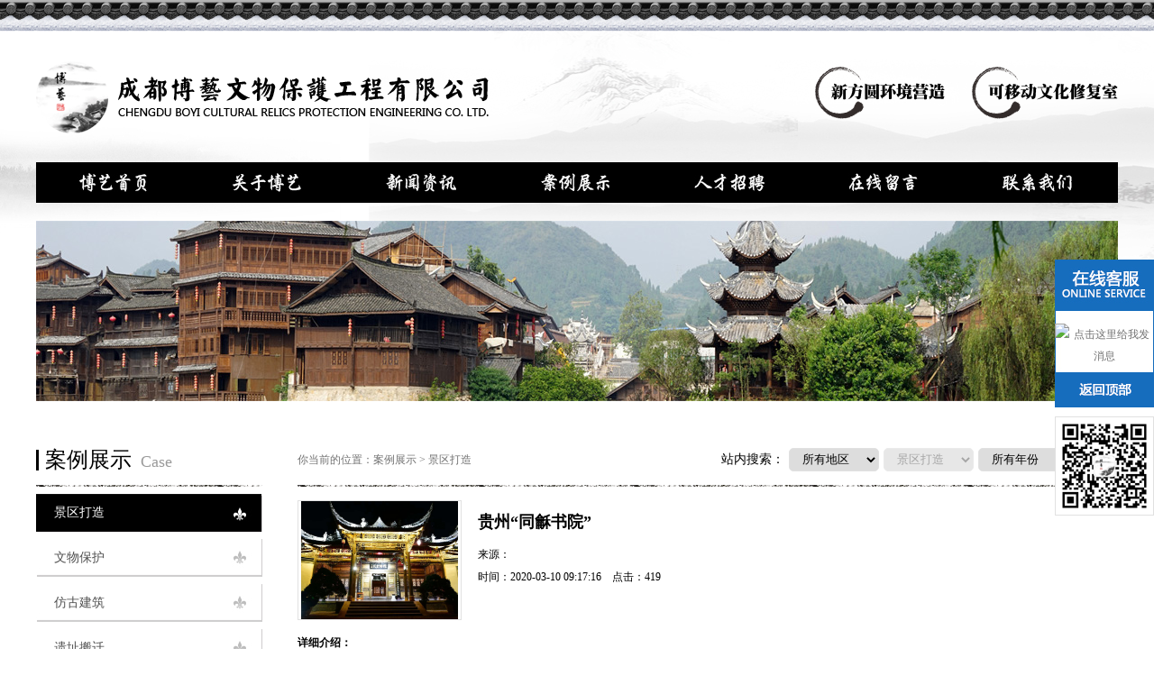

--- FILE ---
content_type: text/html; charset=utf-8
request_url: http://www.boyigj.com/index.php?m=content&c=index&a=show&catid=10&id=61
body_size: 3941
content:
<!DOCTYPE html PUBLIC "-//W3C//DTD XHTML 1.0 Transitional//EN" "http://www.w3.org/TR/xhtml1/DTD/xhtml1-transitional.dtd">
<html xmlns="http://www.w3.org/1999/xhtml">
<head>
<meta http-equiv="Content-Type" content="text/html; charset=utf-8" />
<meta name="keywords" content="成都博艺文物保护工程有限公司，成都博艺，成都文物保护公司，可移动文物修复，园林古建筑">
<meta name="description" content="﻿﻿">
<title>贵州“同龢书院” - 景区打造 - 成都博艺文物保护工程有限公司，具有文物保护工程施工一级、可移动文物修复、园林古建筑专业承包壹级资质。</title>
<link href="http://www.boyigj.com/statics/css/mycss/mycss.css" rel="stylesheet" type="text/css" />
<script type="text/javascript" src="http://www.boyigj.com/statics/js/js/jquery.min.js"></script>
<script type="text/javascript" src="http://www.boyigj.com/statics/js/js/img_sf.js"></script>
<script src="http://www.boyigj.com/statics/js/dx/uaredirect.js" type="text/javascript"></script>
<script type="text/javascript">
$(function(){
 uaredirect("http://www.boyigj.com/index.php?m=wap&c=index");
})
</script>
</head>

<body>
<div class="bywh_top"></div>
<div class="sbywh_main">
<div class="bywh_mtop"><div class="div_1200">
	<div class="bywh_mt1">
    <div class="fl"><a href="http://www.boyigj.com/"><img src="http://www.boyigj.com/statics/images/images/main_03.png"></a></div>
    <div class="bywh_mt1righ fr">
        		        <font><a href="http://www.boyigj.com/index.php?m=content&c=index&a=lists&catid=16" title="可移动文化修复室"><img src="http://www.boyigj.com/statics/images/images/main_07.png"></a></font>
        <span><a href="http://www.xfyhjyz.com/" title="新方圆环境营造" target="_blank"><img src="http://www.boyigj.com/statics/images/images/main_05.png"></a></span>
                <div class="div_clear"></div>
    </div>
    <div class="div_clear"></div>
</div>    <div class="bywh_mt2">
    <div class="nav_before"><div><a href="http://www.boyigj.com/" title="博艺首页"><img src="http://www.boyigj.com/statics/images/images/mainx_0.jpg"></a></div></div>
            <span></span><div class="nav_before"><div><a href="http://www.boyigj.com/index.php?m=content&c=index&a=lists&catid=1" title="关于博艺"><img src="http://www.boyigj.com/statics/images/images/mainx_1.jpg"></a></div></div>
        <span></span><div class="nav_before"><div><a href="http://www.boyigj.com/index.php?m=content&c=index&a=lists&catid=2" title="新闻资讯"><img src="http://www.boyigj.com/statics/images/images/mainx_2.jpg"></a></div></div>
        <span></span><div class="nav_before"><div><a href="http://www.boyigj.com/index.php?m=content&c=index&a=lists&catid=3" title="案例展示"><img src="http://www.boyigj.com/statics/images/images/mainx_3.jpg"></a></div></div>
        <span></span><div class="nav_before"><div><a href="http://www.boyigj.com/index.php?m=content&c=index&a=lists&catid=4" title="人才招聘"><img src="http://www.boyigj.com/statics/images/images/mainx_4.jpg"></a></div></div>
        <span></span><div class="nav_before"><div><a href="http://www.boyigj.com/index.php?m=content&c=index&a=lists&catid=5" title="在线留言"><img src="http://www.boyigj.com/statics/images/images/mainx_5.jpg"></a></div></div>
        <span></span><div class="nav_before"><div><a href="http://www.boyigj.com/index.php?m=content&c=index&a=lists&catid=6" title="联系我们"><img src="http://www.boyigj.com/statics/images/images/mainx_6.jpg"></a></div></div>
        <div class="div_clear"></div>
</div>    <div class="bywh_mt3">	                    <div style="background:url(/uploadfile/2017/0329/20170329092228794.jpg) no-repeat top center; height:200px; width:100%; min-width:1200px;"></div>
</div>
</div></div><link href="http://www.boyigj.com/statics/css/whiteoutphotox.css" rel="stylesheet" type="text/css" />
<script type="text/javascript" src="http://www.boyigj.com/statics/js/dx/slimbox2.js"></script>
<script type="text/javascript" src="http://www.boyigj.com/statics/js/dx/jquery.lazyload.js"></script>

<script type="text/javascript">jQuery(function($) {
$(".m4_mm a:has(img)").slimbox({
	overlayOpacity: 0.75,
	overlayFadeDuration: 100,
	imageFadeDuration: 100,
	captionAnimationDuration: 100,
	loop:false,
	//counterText:"Image {x} of {y}"
});
});</script>
<script type="text/javascript" charset="utf-8">
$(function() {
  $(".post img").lazyload({
	  effect : "fadeIn"
  });
});
</script>
<!--项目 -->
<!--年份 -->

<style>
.s_bywh_mrcon img{ max-width:100%;}
</style>
<div class="s_bywh_mlst"><div class="div_1200">
	<div class="s_bywh_mleft fl">
    	<div class="s_bywh_mltit">
        <span>案例展示</span>
        <font>Case</font>
        <div class="div_clear"></div>
        </div>
        <div class="s_bywh_mllst">
			            <div class="small_nav"><div  class="small_nav_down"><a href="http://www.boyigj.com/index.php?m=content&c=index&a=lists&catid=10">景区打造</a></div></div>
                        <div class="small_nav"><div ><a href="http://www.boyigj.com/index.php?m=content&c=index&a=lists&catid=52">文物保护</a></div></div>
                        <div class="small_nav"><div ><a href="http://www.boyigj.com/index.php?m=content&c=index&a=lists&catid=48">仿古建筑</a></div></div>
                        <div class="small_nav"><div ><a href="http://www.boyigj.com/index.php?m=content&c=index&a=lists&catid=50">遗址搬迁</a></div></div>
                        <div class="small_nav"><div ><a href="http://www.boyigj.com/index.php?m=content&c=index&a=lists&catid=51">工艺展示</a></div></div>
                        <div class="small_nav"><div ><a href="http://www.boyigj.com/index.php?m=content&c=index&a=lists&catid=49">现场施工</a></div></div>
                    </div>
    </div>
    <div class="s_bywh_mrigh fr">
    	<div class="s_bywh_mrtit">
        	<div class="s_bywh_mrttleftx fl">你当前的位置：<a href="http://www.boyigj.com/index.php?m=content&c=index&a=lists&catid=3">案例展示</a> > <a href="http://www.boyigj.com/index.php?m=content&c=index&a=lists&catid=10">景区打造</a></div>
            <div class="s_bywh_mrttrighx fr">
            	<div class="sbywh_mrttrx_left1 fl">站内搜索：</div>
                
                <div class="sbywh_mrttrx_left2 fl">
                	<select name="quyu" class="ss_select" id="quyu">
                    	                        <option value="0">所有地区</option>
                                                <option value="1">成都</option>
                                                <option value="2">邛崃</option>
                                                <option value="3">崇州</option>
                                                <option value="4">大邑</option>
                                                <option value="5">都江堰</option>
                                                <option value="6">彭州</option>
                                                <option value="7">温江</option>
                                                <option value="8">汶川</option>
                                                <option value="9">理县</option>
                                                <option value="10">小金</option>
                                                <option value="11">三江</option>
                                                <option value="12">眉山</option>
                                                <option value="13">攀枝花</option>
                                                <option value="14">资阳</option>
                                                <option value="15">德阳</option>
                                                <option value="16">泸州</option>
                                            </select>
                </div>
                <div class="sbywh_mrttrx_left2 fl">
                	<select name="xiangmu" class="ss_select" id="xiangmu" disabled="disabled">
                    	<option value="0">所有项目</option>
                                                <option value="10" selected="selected">景区打造</option>
                                                <option value="48" >仿古建筑</option>
                                                <option value="49" >现场施工</option>
                                                <option value="50" >遗址搬迁</option>
                                                <option value="51" >工艺展示</option>
                                                <option value="52" >文物保护</option>
                                            </select>
                </div>
                <div class="sbywh_mrttrx_left2 fl">
                	<select name="nianfen" class="ss_select" id="nianfen">
                    	<option value="0">所有年份</option>
                                                <option value="2013">2013年</option>
                                                <option value="2014">2014年</option>
                                                <option value="2015">2015年</option>
                                                <option value="2017">2017年</option>
                                                <option value="2018">2018年</option>
                                                <option value="2021">2021年</option>
                                                <option value="2022">2022年</option>
                                            </select>
                </div>
                <div class="sbywh_mrttrx_left3 fl"><input type="button" value="搜索" id="search_btn"></div>
                <div class="div_clear"></div>
            </div>
            <div class="div_clear"></div>
        </div>
        <div class="s_bywh_mrlst"><div class="s_bywh_mrcon" id="this_conx">
        	<!--start -->
                <div>
                	<div style=" float:left; width:185px;">
                    	<div style="display: table-cell;vertical-align: middle; text-align:center;width:180px; height:131px; border:1px solid #e1e1e1; ">
                        <a href="/uploadfile/2020/0512/20200512094246959.jpg" title="贵州“同龢书院”"><div>
                        <img src="/uploadfile/2020/0512/20200512094246959.jpg" data-original="/uploadfile/2020/0512/20200512094246959.jpg" alt="贵州“同龢书院”"  onload="AutoResizeImage(180,131,this)" width="180" height="131" style="display: inline;">
                        </div></a>
					 </div>
                    </div>
                    <div style=" float:right; width:710px;">
                    	<div style="line-height:150%;"><h2>贵州“同龢书院”</h2></div>
                        <div>来源：</div>
                        <div>时间：2020-03-10 09:17:16&nbsp;&nbsp;&nbsp; 点击：</span><span id="hits"></span> <script language="JavaScript" src="http://www.boyigj.com/api.php?op=count&id=61&modelid=3"></script></div>
                    </div>
                    <div class="div_clear"></div>
                    <div style="border-bottom:1px dashed #cccccc; line-height:30px; margin:10px 0px; font-weight:bold;">详细介绍：</div>
                    <div style=" line-height:210%; margin:10px 0px;"><div style="text-align: center"><img src="/uploadfile/2020/0508/20200508055006874.jpg" style="font-size: 13.3333px;" /><br />
<br />
<img src="/uploadfile/2020/0310/20200310094329441.jpg" /><br />
<br />
﻿<img src="/uploadfile/2020/0508/20200508055007594.jpg" /><br />
<br />
<img src="/uploadfile/2020/0508/20200508055008156.jpg" /><br />
<br />
<img src="/uploadfile/2020/0508/20200508055008577.jpg" /><br />
<br />
<img src="/uploadfile/2020/0508/20200508055009334.jpg" /><br />
<br />
<img src="/uploadfile/2020/0508/20200508055008664.jpg" style="font-size: 13.3333px;" /><br />
<br />
<img src="/uploadfile/2020/0508/20200508055009731.jpg" /><br />
&nbsp;</div>
</div>
                    
                    <div class="mycase_lin1">
                    	<div class="mycase_lin1tit">历史照片：</div>
                        <div class="mycase_lin1lst">
                        	                        	                        	<div class="div_clear"></div>
                        </div>
                    </div>
                    
                    <div class="mycase_lin1">
                    	<div class="mycase_lin1tit">施工过程：</div>
                        <div class="mycase_lin1lst">
                        	                        	                        	<div class="div_clear"></div>
                        </div>
                    </div>
                    
                    <div class="mycase_lin1">
                    	<div class="mycase_lin1tit">构件：</div>
                        <div class="mycase_lin1lst">
                        	                        	                        	<div class="div_clear"></div>
                        </div>
                    </div>
                    
                    <div class="mycase_lin1">
                    	<div class="mycase_lin1tit">竣工后照片：</div>
                        <div class="mycase_lin1lst">
                        	                        	                        	<div class="div_clear"></div>
                        </div>
                    </div>
                    
                    <div class="mycase_lin1">
                    	<div class="mycase_lin1tit">专家莅临：</div>
                        <div class="mycase_lin1lst">
                        	                        	                        	<div class="div_clear"></div>
                        </div>
                    </div>
                    
                    
                    <div style="color:#cccccc; margin:20px 0px;">
                    	<span style="color:#cccccc"><p style="margin-bottom:10px; margin-top:20px;">
            <strong>相关热词搜索：</strong>            </p></span>
            			<p class="f14" style="color:#cccccc">
                <strong>上一篇：</strong>
                                <a href="http://www.boyigj.com/index.php?m=content&c=index&a=show&catid=10&id=62">元谋县“金马坊”</a>
                                <br />
                <strong>下一篇：</strong>
                                <a href="http://www.boyigj.com/index.php?m=content&c=index&a=show&catid=10&id=60">甘肃冶力关风景区</a>
                            </p>
                    </div>
                </div>
            <!--end -->
        </div></div>
    </div>
    <div class="div_clear"></div>
</div></div>
</div>
<script type="text/javascript">
$("#search_btn").click(function(){
	var this_quyu_val = $("#quyu").val();
	var this_quyu_text = $("#quyu").find("option:selected").text();
	
	var this_xm_val = $("#xiangmu").val();
	var this_xm_text = $("#xiangmu").find("option:selected").text();
	
	var this_nf_val = $("#nianfen").val();
	var this_nf_text = $("#nianfen").find("option:selected").text();
	
	$.post("index.php?m=content&c=index&a=ajax_search",{quyu:this_quyu_val,xiangmu:this_xm_val,nianfen:this_nf_val},function(data){
		$("#this_conx").html(data);
	})
});
</script>
<div class="bywh_foo"><div class="div_1200">
	<div class="bywh_f1">友情链接：
    			        <span><a href="http://www.hucheng100.cn" target="_blank">互成网络</a></span><span>|</span>
                <span><a href="http://www.xfyhjyz.com" target="_blank">成都新方圆环境营造有限公司</a></span><span>|</span>
           	</div>
    <div class="bywh_f2">
    			    	<span>Copyright © 成都博艺文物保护工程有限公司 All Rights Reserved</span><span><a href="https://beian.miit.gov.cn/" target="_blank">备案号：蜀ICP备17000607号-1</a></span>
                <span><a href="http://www.hucheng100.cn" target="_blank">网站建设：互成网络</a></span>
    </div>
</div></div>

<style>
.KeFuDiv{
	position:fixed; top:40%; right:0;
	width:110px;
	clear:both;
	margin:0px;
	padding:0px;
	z-index:55;
}
</style>

<div id="KeFuDiv" class="KeFuDiv">
<table width="110" border="0" cellspacing="0" cellpadding="0">
  <tr>
    <td align="center" valign="top" width="135"><img src="http://www.boyigj.com/statics/images/qq_01.jpg" onmousedown="MoveDiv(KeFuDiv,event);" title="拖动" style="cursor:move;" /></td>
  </tr>
  <tr>
    <td align="left" valign="top" style="background:url(http://www.boyigj.com/statics/images/qq_03.jpg) repeat-y;padding:5px 0px 0px 0px;line-height:200%;">
	
    <table width="100%" border="0" cellspacing="0" cellpadding="0">
                   	    	<tr>
        <td height="30" align="center" valign="middle">
        <a target='_blank' href='http://wpa.qq.com/msgrd?v=3&uin=40960963&site=&menu=yes'><img border='0' src='http://wpa.qq.com/pa?p=2:40960963:51' alt='点击这里给我发消息' title='点击这里给我发消息'></a></td>
       
      </tr>
          
                </table>
	
    </td>
  </tr>
  <tr>
    <td align="left" valign="top"><a href="#"><img src="http://www.boyigj.com/statics/images/qq_05.jpg" /></a></td>
  </tr>  
</table>
<div style="margin-top:10px; border:1px solid #e1e1e1;"><img src="http://www.boyigj.com/statics/images/images/ewm.jpg" width="108" height="108"></div>
</div>
<!-- 代码 结束 --></body>
</html>

--- FILE ---
content_type: text/html; charset=utf-8
request_url: http://www.boyigj.com/api.php?op=count&id=61&modelid=3
body_size: 85
content:
$('#todaydowns').html('1');$('#weekdowns').html('1');$('#monthdowns').html('4');$('#hits').html('419');

--- FILE ---
content_type: text/css
request_url: http://www.boyigj.com/statics/css/mycss/mycss.css
body_size: 14474
content:
@charset "utf-8";
/* CSS Document */
*{ font-family:"微软雅黑";}
body{ margin:0; padding:0; font-size:12px;}
img{ margin:0; padding:0; border:none;}
ul,li,ol{ margin:0; padding:0; list-style:none;}
a,a:link,a:visited{ color:#727272; text-decoration:none;}
a:hover{ color:#a40000; text-decoration:none;}
.fl{ float:left;}
.fr{ float:right;}
.div_clear{ clear:both;}
.div_1200{ width:1200px; margin:0 auto;}

.bywh_top{ background:url(../../images/images/bg_02.jpg) repeat-x top left; min-width:1200px; width:100%; height:35px;}
.bywh_main{ background:url(../../images/images/bg_04.jpg) no-repeat top center; min-height:1745px; min-width:1200px; width:100%;}

.bywh_mtop{}
.bywh_mt1righ{}
.bywh_mt1righ span{ display:block; float:right;}
.bywh_mt1righ font{ display:block; float:right; padding-left:24px;}

.bywh_mt2{ background:#000000; height:21px; width:1200px; overflow:hidden; padding:12px 0px;}
.nav_before a,.nav_before a:link,.nav_before a:visited,.nav_before a:active{
	font-size:18px;
	color:#FFFFFF; font-family:"微软雅黑";
	text-decoration:none;
	display:block; float:left;
	height:21px;
	line-height:21px; overflow:hidden;
	text-align:center; padding:0px 46px 0px 46px;
	vertical-align:middle;
}
.nav_before a:hover{
	color:#FFFFFF;
}
.nav_before_down a,.nav_before_down a:link,.nav_before_down a:visited,.nav_before_down a:active{
	color:#FFFFFF;
}
.nav_before_down a:hover{
	color:#FFFFFF;
}
.bywh_mt2 span{ display:block; float:left; width:1px; height:45px;}

.bywh_mt3{ padding:20px 0px 40px 0px;}
.flexslider{position:relative;width:100%; height:400px; text-align:center; min-width:1200px;   overflow:hidden;background:url(../../images/images/loading.gif) 50% no-repeat;}
.slides{position:relative;z-index:1;}
.slides li{height:400px;}
.flex-control-nav{position:absolute;bottom:25px;z-index:2;width:100%;text-align:center; left:0; margin-bottom:-10px;}
.flex-control-nav li{display:inline-block;width:50px;height:5px;margin:0 6px;*display:inline;zoom:1;}
.flex-control-nav a{display:inline-block;width:50px;height:5px;line-height:40px;overflow:hidden;background:url(../../images/images/dot.png) right 0 no-repeat;cursor:pointer;}
.flex-control-nav .flex-active{background-position:0 0;}

.bywh_ml1{ padding-bottom:36px;}
.bywh_ml1left{ width:370px; height:373px; overflow:hidden;}
.bywh_m1lltit{ background:url(../../images/images/main_45.png) repeat-x bottom left; padding-bottom:6px;}

.bywh_m1lllst{ margin-top:35px;}
.bywh_m1lllst span{ background:#000000; width:370px; height:235px; display:block;}

.bywh_ml1righ{ width:795px; height:373px; overflow:hidden;}
.bywh_m1lrtit{ background:url(../../images/images/main_45.png) repeat-x bottom left; padding-bottom:6px;}
.bywh_m1lrtit span{ display:block; float:left;}
.bywh_m1lrtit font{ display:block; float:right;}
.bywh_m1lrlst{ background:url(../../images/images/index_03.png) no-repeat top right; height:295px; padding-top:2px;}
.bywh_m1lrlst span{ width:480px; height:186px; margin:30px 315px 79px 0px; display:block; line-height:31px; overflow:hidden; color:#444444; font-size:14px; text-indent:2em;}

.bywh_ml2{ padding-bottom:40px;}
.bywh_ml2righ{ width:1080px; height:232px; overflow:hidden; margin-top:13px;}

.i_scoll_all{ width:257px; margin-right:20px;}
.i_scroll_w{ width:255px; height:185px; background:#ffffff; border:1px solid #e5e5e5;}
.i_scroll_w div{ width:255px; height:185px; display:table-cell; vertical-align:middle; text-align:center;}
.iscrollw_font{ width:257px; height:40px; line-height:40px; margin-top:7px;}
.iscrollw_font font{ width:257px; height:40px; overflow:hidden; text-align:center; display:block;font-size:14px; margin:0 auto;}



.bywh_ml3{}
.bywh_ml3left{ width:795px; height:320px; overflow:hidden;}
.bywh_ml3ltit{background:url(../../images/images/main_45.png) repeat-x bottom left; padding-bottom:6px;}
.bywh_ml3ltit span{ display:block; float:left;}
.bywh_ml3ltit font{ display:block; float:right;}
.bywh_ml3llst{ width:795px; height:210px; margin-top:34px; overflow:hidden;}

/*本例css*/
.chinaz { width: 320px; height: 210px;position: relative; overflow:hidden;}
.chinaz li{ width:320px; height:210px; overflow:hidden;}
.xfy_m3llone{ width:320px; height:210px;}
.xfy_m3llone div{ width:320px; height:210px; display:table-cell; vertical-align:middle; text-align:center;}
.chinaz li span{ position:absolute; bottom:0px; background:url(../../images/images/cbg_03.png) top center; height:40px; width:320px;}
.xfy_m3llofont{ width:220px;  position:absolute; bottom:0px; height:40px;}
.xfy_m3llofont font{ margin-left:15px; width:190px; height:40px; overflow:hidden;display:block; line-height:40px; color:#FFFFFF; font-size:14px;}
/*数字按钮样式*/
.chinaz .num { overflow:hidden; height: 18px; position: absolute; bottom:11px; right: 0px; zoom:1; z-index:3 }
.chinaz .num li { width: 18px; height: 18px; line-height: 18px; text-align: center; color: #FFFFFF; background: #4f4f4f; margin-right: 5px; cursor:pointer; float: left; }
.chinaz .num li.on { background: #ac2a24; } /*当前项*/



.bywh_ml2llrigh{ width:455px; height:210px; overflow:hidden; }
.bywh_ml2llrigh a{ width:455px; height:35px; display:block; font-size:14px;}
.bywh_ml2llrigh a span{ display:block; float:left; background:url(../../images/images/index_13.png) no-repeat center left; padding-left:20px; width:325px; height:35px; line-height:35px; overflow:hidden;}
.bywh_ml2llrigh a font{ display:block; float:right; width:90px; height:35px; text-align:right; line-height:35px;}


.bywh_ml3righ{ width:370px; height:320px; overflow:hidden;}
.bywh_ml3rtit{background:url(../../images/images/main_45.png) repeat-x bottom left; padding-bottom:6px;}
.bywh_ml3rtit span{ display:block; float:left;}
.bywh_ml3rtit font{ display:block; float:right;}

.bywh_ml3rlst{ width:370px; height:210px; margin-top:34px; overflow:hidden; background:url(../../images/images/index_11.png) no-repeat bottom center;}
.bywh_ml3rlsx{ width:260px; height:210px; margin-left:110px;}

.bywh_ml3rlsx_lin1{ height:50px; line-height:50px; width:260px; overflow:hidden;}
.bywh_ml3rlsx_lin1 span{ display:block; background:url(../../images/images/tel_03.png) no-repeat center left; padding-left:50px; width:210px; height:50px; overflow:hidden; color:#a40000; font-size:26px; font-weight:bold;}

.bywh_ml3rlsx_lin2{}
.bywh_ml3rlsx_lin2 span{ display:block; float:left; width:60px; font-size:14px; height:30px; line-height:30px;}
.bywh_ml3rlsx_lin2 font{ display:block; float:left; width:200px; font-size:14px; height:30px; line-height:30px; overflow:hidden;}

.bywh_ml3rlsx_lin3{}
.bywh_ml3rlsx_lin3 span{ display:block; float:left; width:60px; font-size:14px; height:60px; line-height:30px;}
.bywh_ml3rlsx_lin3 font{ display:block; float:left; width:200px; font-size:14px; height:60px; line-height:30px; overflow:hidden;}



.bywh_foo{ background:url(../../images/images/bg_05.jpg) no-repeat top center; min-width:1200px; width:100%; padding:40px 0px 30px 0px; height:70px;}
.bywh_f1{ width:1200px; height:40px; line-height:40px; overflow:hidden; text-align:center; color:#888888; font-size:14px;}
.bywh_f1 span{ padding:0px 5px;}
.bywh_foo a,.bywh_foo a:link,.bywh_foo a:visited{ color:#888888;}
.bywh_foo a:hover{ color:#FFFFFF;}

.bywh_f2{ text-align:center; line-height:30px; height:30px; color:#888888;}
.bywh_f2 span{ padding:0px 10px;}



.sbywh_main{ background:url(../../images/images/sitebg_02.jpg) no-repeat top center; min-height:940px; min-width:1200px; width:100%;}
.s_bywh_mlst{ background:url(../../images/images/sitebg_04.jpg) no-repeat bottom center; min-width:1200px; width:100%; padding-bottom:216px;}

.s_bywh_mleft{ width:251px;}
.s_bywh_mltit{ background:url(../../images/images/main_45.png) no-repeat bottom left; padding-bottom:5px;  height:50px; line-height:50px; }
.s_bywh_mltit span{ display:block; float:left;background:url(../../images/images/site_06.jpg) no-repeat center left; padding-left:10px; font-size:24px; color:#000000;}
.s_bywh_mltit font{ display:block; float:left; color:#9b9b9b; font-size:18px; padding-left:10px; margin-top:5px; line-height:45px;}
.s_bywh_mllst{}

.small_nav a,.small_nav a:link,.small_nav a:visited,.small_nav a:active{
	font-size:14px;
	font-family:"微软雅黑";
	color:#505050;
	text-decoration:none; margin:0 auto;
	display:block;
	width:211px;
	height:42px;
	line-height:42px;
	text-align:left; padding:0px 20px;
	vertical-align:middle; margin-top:8px; background:url(../../images/images/site_12.jpg) no-repeat top center;
}
.small_nav a:hover{
	color:#FFFFFF;  background:url(../../images/images/site_09.jpg) no-repeat top center;
}
.small_nav_down a,.small_nav_down a:link,.small_nav_down a:visited,.small_nav_down a:active{
	color:#FFFFFF;
	text-decoration:none;
	display:block;
	vertical-align:middle; background:url(../../images/images/site_09.jpg) no-repeat top center;
}
.small_nav_down a:hover{
	color:#FFFFFF;   background:url(../../images/images/site_09.jpg) no-repeat top center;
}


.s_bywh_mrigh{ width:910px;}
.s_bywh_mrtit{ background:url(../../images/images/main_45.png) repeat-x bottom left;padding-bottom:5px;  height:50px; line-height:50px; }
.s_bywh_mrttleft{background:url(../../images/images/site_06.jpg) no-repeat center left; padding-left:10px; font-size:24px; color:#000000;}
.s_bywh_mrttleft span{ display:block; float:left; font-size:24px; color:#000000;}
.s_bywh_mrttleft font{ display:block; float:left; font-size:18px; color:#9b9b9b; padding-left:10px; margin-top:5px; height:45px; line-height:45px;}
.s_bywh_mrttrigh{ color:#727272; margin-top:10px; line-height:40px;}


.s_bywh_mrttleftx{ color:#727272; line-height:50px;}
.sbywh_mrttrx_left1{ line-height:50px; font-size:14px;}
.sbywh_mrttrx_left2{ margin-top:12px; margin-left:5px;}
.ss_select{ width:100px; padding-left:10px; height:26px; line-height:26px; border:1px solid #e1e1e1; border-radius:5px;}
.sbywh_mrttrx_left3{margin-top:12px; margin-left:5px;}
.sbywh_mrttrx_left3 input{ width:50px; border-radius:5px; cursor:pointer; color:#FFFFFF; background:#a40000; border:none; height:25px;}


.s_bywh_mrlst{ width:910px; padding:15px 0px;}
.s_bywh_mrcon{ width:910px; line-height:210%; min-height:400px;}


.txt_class{ width:300px; height:25px; line-height:25px; padding-left:5px;}
.txt_class2{width:100px; height:25px; line-height:25px;padding-left:5px;}
.txt_class_con{ width:300px; height:80px; line-height:20px;padding-left:5px; resize:none;}
.txt2_class{ background:none; border:none;}
.dd_class{ margin-top:20px;}
.dd_class2{ margin-top:10px;}

.dd_classdiv font{ color:#ff0000;}
.dd_classdiv{ margin:10px 0px;}
	.dd_classdiv span{ width:100px; text-align:right; height:31px; line-height:31px; }
.dd_classdivx{  margin:10px 0px; line-height:40px;}
.dd_price{ float:left;}
.dd_type{ float:left; margin-left:15px;}
.dd_type2{float:left; margin-left:30px;}
.dd_bz{ float:left;}
.dd_bz2{ float:left; width:300px;}
.dd_sub{ float:left; width:220px; text-align:center; margin-left:6px;}
	.dd_sub input{ width:100px; height:30px; cursor:pointer;}
.dd_res{ float:left; width:200px;text-align:center;}
	.dd_res input{ width:100px; height:30px; cursor:pointer;}
	
	.dd_clas_left{ float:left; background:url(../../images/zh_book.jpg) no-repeat bottom right; min-height:256px; width:100%;}
	.dd_clas_right{ float:left;  width:500px; height:230px;}
	.dd_clas_right2{ float:left;  width:450px; height:270px; margin-bottom:20px;}

.dd_c_dl{ float:left; width:85px; text-align:right;}
.dd_c_dr{ float:left; width:305px;}

.itemimg{ width:287px;  margin:10px 24px 10px 0px; }
.itemimgx{ width:287px; margin:10px 0px 10px 0px;}
.videoimg{ width:285px; height:207px; overflow:hidden; border:1px solid #dfdfdf;}
.videoimg div{width:285px; height:207px; display:table-cell; text-align:center; vertical-align:middle; }
.item-titless{ line-height:30px; text-align:center; width:287px; height:30px; margin-top:10px; overflow:hidden; font-size:14px;}



.yngm2lo_bgsx{ position:absolute; top:310px; left:0; width:240px; height:310px; background:#000000; opacity:0.6;}
.yngm2lo_lookx{ position:absolute; top:310px; left:0px; width:240px; height:310px; background:url(../../images/images/serche_03.png) no-repeat center center; opacity:1;}



/*分页*/
#pages { padding:14px 0 10px;font-family:宋体; text-align:center}
#pages a { display:inline-block; height:22px; line-height:22px; background:#ffffff; border:1px solid #cccccc; text-align:center; color:#444444; padding:0 10px}
#pages a.a1 { background:#F9F9F9; width:56px; padding:0 }
#pages a:hover { background:#e9e9e9; color:#333333; text-decoration:none; }
#pages span { display:inline-block; height:22px;padding:0 10px; line-height:22px; background:#F9F9F9; border:1px solid #cccccc; color:#444444; text-align:center; }
.page .noPage { display:inline-block; height:22px; line-height:22px;  border:1px solid #e3e3e3; text-align:center; color:#a4a4a4; }

/*news*/
.lf_news_lst{}
.lfnl_one{ border-bottom:1px dashed #b2b2b2; padding:5px 0px;}

.lfnlo_righ{ width:910px;overflow:hidden;}
.lfnlor_lin1{ width:910px; height:30px; line-height:30px; overflow:hidden; margin-top:5px;}
.lfnlor_lin1 span{ width:800px; height:30px; line-height:30px; display:block; float:left; overflow:hidden;font-family:"微软雅黑"; font-size:14px}
.lfnlor_lin1 font{ width:90px; height:30px; line-height:30px; text-align:right; display:block; float:right; overflow:hidden; font-size:14px;}
/*end news*/
.zw_div{ width:100%; height:200px; line-height:200px; text-align:center; font-size:16px; color:#d1d1d1;}

.mycase_lin1{ margin:10px 0px;}
.mycase_lin1tit{ border-bottom:1px dashed #e1e1e1; height:40px; line-height:40px; font-weight:bold;}

.small_navx a,.small_navx a:link,.small_navx a:visited,.small_navx a:active{
	font-size:14px;
	font-family:"微软雅黑";
	color:#505050;
	text-decoration:none; margin:0 auto;
	display:block; float:left;
	width:120px;
	height:31px;
	line-height:31px;
	text-align:center; margin:12px 5px;
	vertical-align:middle;  background:#CECCCD; border-radius:5px;
}
.small_navx a:hover{
	color:#FFFFFF;  background:#000000;
}
.small_nav_downx a,.small_nav_downx a:link,.small_nav_downx a:visited,.small_nav_downx a:active{
	color:#FFFFFF;  background:#000000;
}
.small_nav_downx a:hover{
	color:#FFFFFF;  background:#000000;
}



--- FILE ---
content_type: text/css
request_url: http://www.boyigj.com/statics/css/whiteoutphotox.css
body_size: 2345
content:
div.clear {
	clear: both;
}


div.post {
	float:left;
	width:255; height:187;
	
	display: inline; /* JESUS FUCKING IE */
}
.m4_mm {width:255;overflow:hidden;}
	div.post a div{
	width:255px; height:187px; border:1px solid #cccccc;
	display: table-cell;vertical-align: middle; text-align:center; background:#FFFFFF;
	}

	div.post a:hover div{
	width:255px; height:187px;
	}

	div.post p {
		position: absolute;
		bottom: 35px;
		margin: 0;
		padding: 0;
		font-size: 140%;
		font-weight: normal;
		color: #ccc;
	}
	
	div.postInfo {
		font-style: italic;
		position: absolute;
		bottom: 0;
		left: 0;
		
	}
	
div#pages {
	margin-top: 1em;

}

	div.pageInfo {
		float: left;
		margin-left: 10px;
		display: inline;
		
	}
	div.pageLinks {
		float: right;
		margin-right: 30px;
	}
	div.pageLinks a {color:#c00;}
	div.pageLinks a:hover {color:#333;}
	
	
#whitebox {
	top: 0;
	left: 0;
	display: none;
	position: absolute;
	padding: 10px;
	margin: 0px;
	
	overflow:hidden;
	background: #fff url(../images/loading.gif) no-repeat scroll center center;
	border: 1px solid #eee;
}
	#whitebox img {
		border: 1px solid #eee;
		cursor: pointer;
	}



#lbOverlay{position:fixed;z-index:9999;left:0;top:0;width:100%;height:100%;background-color:#000;cursor:pointer;}
#lbCenter,#lbBottomContainer{position:absolute;z-index:9999;overflow:hidden;background-color:#fff;-moz-border-radius:3px 3px 3px 3px;}
.lbLoading{background:#fff url(loading.gif) no-repeat center;}
#lbImage{position:absolute;left:0;top:0;border:10px solid #fff;background-repeat:no-repeat;}
#lbPrevLink,#lbNextLink{display:block;position:absolute;top:0;width:50%;outline:none;}
#lbPrevLink{left:0;}
#lbPrevLink,#lbPrevLink:hover{background:transparent url(../images/1.png) no-repeat 0 45%;}#lbNextLink{right:0;}#lbNextLink,#lbNextLink:hover{background:transparent url(../images/2.png) no-repeat 100% 45%;}
#lbBottom{font-family:Verdana,Arial,Geneva,Helvetica,sans-serif;font-size:12px;color:#666;line-height:1.4em;text-align:left;border:10px solid #fff;border-top-style:none;}
#lbCloseLink{display:block;float:right;width:66px;height:22px;background:transparent url(../images/closelabel.gif) no-repeat center;margin:5px 0;outline:none;}
#lbCaption,#lbNumber{margin-right:71px;}
#lbCaption{font-weight:bold;}